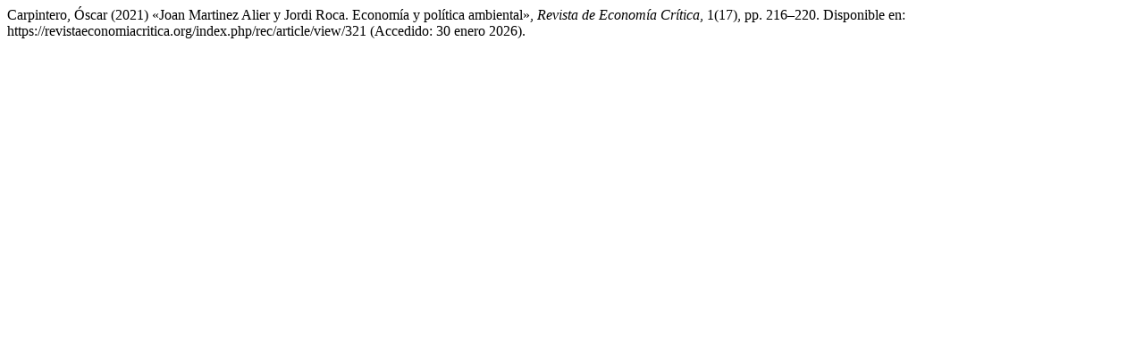

--- FILE ---
content_type: text/html; charset=UTF-8
request_url: https://revistaeconomiacritica.org/index.php/rec/citationstylelanguage/get/harvard-cite-them-right?submissionId=321&publicationId=321
body_size: 287
content:
<div class="csl-bib-body">
  <div class="csl-entry">Carpintero, Óscar (2021) «Joan Martinez Alier y Jordi Roca. Economía y política ambiental», <i>Revista de Economía Crítica</i>, 1(17), pp. 216–220. Disponible en: https://revistaeconomiacritica.org/index.php/rec/article/view/321 (Accedido: 30 enero 2026).</div>
</div>